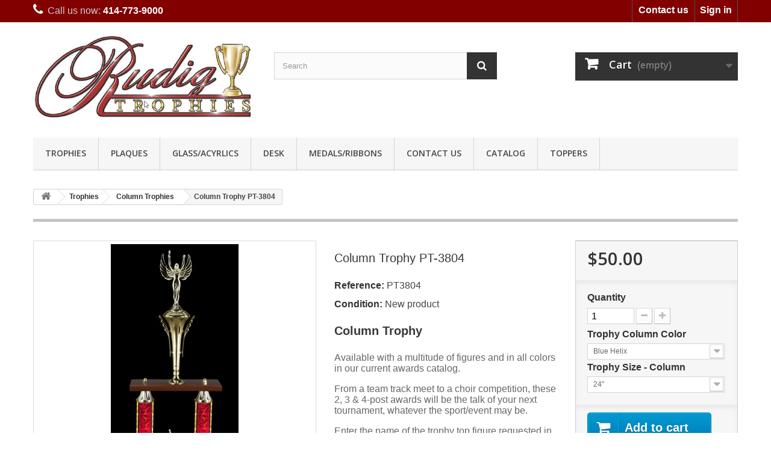

--- FILE ---
content_type: text/html; charset=utf-8
request_url: https://dev.rudigtrophies.com/column-trophies/302-column-trophy-pt-3804.html
body_size: 11579
content:
<!DOCTYPE HTML>
<!--[if lt IE 7]> <html class="no-js lt-ie9 lt-ie8 lt-ie7" lang="en-us"><![endif]-->
<!--[if IE 7]><html class="no-js lt-ie9 lt-ie8 ie7" lang="en-us"><![endif]-->
<!--[if IE 8]><html class="no-js lt-ie9 ie8" lang="en-us"><![endif]-->
<!--[if gt IE 8]> <html class="no-js ie9" lang="en-us"><![endif]-->
<html lang="en-us">
	<head>
		<meta charset="utf-8" />
		<title>Column Trophy PT-3804</title>
					<meta name="description" content="Column Trophy
Available with a multitude of figures and in all colors in our current awards catalog.
From a team track meet to a choir competition, these 2, 3 &amp;amp; 4-post awards will be the talk of your next tournament, whatever the sport/event may be.
Enter the name of the trophy top figure requested in the Trophy Top Figure field.  View figures available." />
							<meta name="keywords" content="trophy prize award" />
				<meta name="generator" content="PrestaShop" />
		<meta name="robots" content="index,follow" />
		<meta name="viewport" content="width=device-width, minimum-scale=0.25, maximum-scale=1.6, initial-scale=1.0" />
		<meta name="apple-mobile-web-app-capable" content="yes" />
		<link rel="icon" type="image/vnd.microsoft.icon" href="/img/favicon.ico?1556648830" />
		<link rel="shortcut icon" type="image/x-icon" href="/img/favicon.ico?1556648830" />
														<link rel="stylesheet" href="/themes/default-bootstrap/css/global.css" type="text/css" media="all" />
																<link rel="stylesheet" href="/themes/default-bootstrap/css/autoload/highdpi.css" type="text/css" media="all" />
																<link rel="stylesheet" href="/themes/default-bootstrap/css/autoload/responsive-tables.css" type="text/css" media="all" />
																<link rel="stylesheet" href="/themes/default-bootstrap/css/autoload/uniform.default.css" type="text/css" media="all" />
																<link rel="stylesheet" href="/js/jquery/plugins/fancybox/jquery.fancybox.css" type="text/css" media="all" />
																<link rel="stylesheet" href="/themes/default-bootstrap/css/product.css" type="text/css" media="all" />
																<link rel="stylesheet" href="/themes/default-bootstrap/css/print.css" type="text/css" media="print" />
																<link rel="stylesheet" href="/js/jquery/plugins/bxslider/jquery.bxslider.css" type="text/css" media="all" />
																<link rel="stylesheet" href="/modules/socialsharing/css/socialsharing.css" type="text/css" media="all" />
																<link rel="stylesheet" href="/themes/default-bootstrap/css/modules/blockbestsellers/blockbestsellers.css" type="text/css" media="all" />
																<link rel="stylesheet" href="/themes/default-bootstrap/css/modules/blockcart/blockcart.css" type="text/css" media="all" />
																<link rel="stylesheet" href="/themes/default-bootstrap/css/modules/blockcategories/blockcategories.css" type="text/css" media="all" />
																<link rel="stylesheet" href="/themes/default-bootstrap/css/modules/blockcurrencies/blockcurrencies.css" type="text/css" media="all" />
																<link rel="stylesheet" href="/themes/default-bootstrap/css/modules/blocklanguages/blocklanguages.css" type="text/css" media="all" />
																<link rel="stylesheet" href="/themes/default-bootstrap/css/modules/blockcontact/blockcontact.css" type="text/css" media="all" />
																<link rel="stylesheet" href="/themes/default-bootstrap/css/modules/blockmyaccountfooter/blockmyaccount.css" type="text/css" media="all" />
																<link rel="stylesheet" href="/themes/default-bootstrap/css/modules/blocknewproducts/blocknewproducts.css" type="text/css" media="all" />
																<link rel="stylesheet" href="/themes/default-bootstrap/css/modules/blocksearch/blocksearch.css" type="text/css" media="all" />
																<link rel="stylesheet" href="/js/jquery/plugins/autocomplete/jquery.autocomplete.css" type="text/css" media="all" />
																<link rel="stylesheet" href="/themes/default-bootstrap/css/modules/blockspecials/blockspecials.css" type="text/css" media="all" />
																<link rel="stylesheet" href="/themes/default-bootstrap/css/modules/blocktags/blocktags.css" type="text/css" media="all" />
																<link rel="stylesheet" href="/themes/default-bootstrap/css/modules/blocktopmenu/css/blocktopmenu.css" type="text/css" media="all" />
																<link rel="stylesheet" href="/themes/default-bootstrap/css/modules/blocktopmenu/css/superfish-modified.css" type="text/css" media="all" />
																<link rel="stylesheet" href="/themes/default-bootstrap/css/modules/blockuserinfo/blockuserinfo.css" type="text/css" media="all" />
																<link rel="stylesheet" href="/themes/default-bootstrap/css/modules/blockviewed/blockviewed.css" type="text/css" media="all" />
																<link rel="stylesheet" href="/themes/default-bootstrap/css/modules/homefeatured/homefeatured.css" type="text/css" media="all" />
																<link rel="stylesheet" href="/modules/themeconfigurator/css/hooks.css" type="text/css" media="all" />
																<link rel="stylesheet" href="/themes/default-bootstrap/css/category.css" type="text/css" media="all" />
																<link rel="stylesheet" href="/themes/default-bootstrap/css/product_list.css" type="text/css" media="all" />
														<script type="text/javascript">
var CUSTOMIZE_TEXTFIELD = 1;
var FancyboxI18nClose = 'Close';
var FancyboxI18nNext = 'Next';
var FancyboxI18nPrev = 'Previous';
var PS_CATALOG_MODE = false;
var ajax_allowed = true;
var ajaxsearch = true;
var allowBuyWhenOutOfStock = false;
var attribute_anchor_separator = '-';
var attributesCombinations = [{"id_attribute":"65","attribute":"24","id_attribute_group":"9","group":"trophy_size_column"},{"id_attribute":"181","attribute":"blue_helix","id_attribute_group":"22","group":"trophy_column_color"},{"id_attribute":"182","attribute":"purple_hyper_star","id_attribute_group":"22","group":"trophy_column_color"},{"id_attribute":"183","attribute":"black_dream_weaver","id_attribute_group":"22","group":"trophy_column_color"},{"id_attribute":"184","attribute":"green_dream_weaver","id_attribute_group":"22","group":"trophy_column_color"},{"id_attribute":"185","attribute":"stars_stripes","id_attribute_group":"22","group":"trophy_column_color"},{"id_attribute":"186","attribute":"silver_hollywood","id_attribute_group":"22","group":"trophy_column_color"},{"id_attribute":"187","attribute":"pink_hollywood","id_attribute_group":"22","group":"trophy_column_color"},{"id_attribute":"188","attribute":"gold_vapor","id_attribute_group":"22","group":"trophy_column_color"},{"id_attribute":"189","attribute":"orange_vapor","id_attribute_group":"22","group":"trophy_column_color"},{"id_attribute":"190","attribute":"red_moonbeam","id_attribute_group":"22","group":"trophy_column_color"},{"id_attribute":"66","attribute":"25","id_attribute_group":"9","group":"trophy_size_column"},{"id_attribute":"67","attribute":"26","id_attribute_group":"9","group":"trophy_size_column"},{"id_attribute":"68","attribute":"27","id_attribute_group":"9","group":"trophy_size_column"},{"id_attribute":"69","attribute":"28","id_attribute_group":"9","group":"trophy_size_column"}];
var availableLaterValue = 'Current supply. Ordering availlable';
var availableNowValue = 'In Stock';
var baseDir = 'https://dev.rudigtrophies.com/';
var baseUri = 'https://dev.rudigtrophies.com/';
var blocksearch_type = 'top';
var combinations = {"2091":{"attributes_values":{"22":"Blue Helix","9":"28\""},"attributes":[181,69],"price":4,"specific_price":false,"ecotax":0,"weight":0,"quantity":1666,"reference":"PT3804","unit_impact":0,"minimal_quantity":"1","date_formatted":"","available_date":"","id_image":-1,"list":"'181','69'"},"2081":{"attributes_values":{"22":"Blue Helix","9":"27\""},"attributes":[181,68],"price":3,"specific_price":false,"ecotax":0,"weight":0,"quantity":1666,"reference":"PT3804","unit_impact":0,"minimal_quantity":"1","date_formatted":"","available_date":"","id_image":-1,"list":"'181','68'"},"2071":{"attributes_values":{"22":"Blue Helix","9":"26\""},"attributes":[181,67],"price":2,"specific_price":false,"ecotax":0,"weight":0,"quantity":1666,"reference":"PT3804","unit_impact":0,"minimal_quantity":"1","date_formatted":"","available_date":"","id_image":-1,"list":"'181','67'"},"2061":{"attributes_values":{"22":"Blue Helix","9":"25\""},"attributes":[181,66],"price":1,"specific_price":false,"ecotax":0,"weight":0,"quantity":1666,"reference":"PT3804","unit_impact":0,"minimal_quantity":"1","date_formatted":"","available_date":"","id_image":-1,"list":"'181','66'"},"2051":{"attributes_values":{"22":"Blue Helix","9":"24\""},"attributes":[181,65],"price":0,"specific_price":false,"ecotax":0,"weight":0,"quantity":1666,"reference":"PT3804","unit_impact":0,"minimal_quantity":"1","date_formatted":"","available_date":"","id_image":-1,"list":"'181','65'"},"2092":{"attributes_values":{"22":"Purple Hyper Star","9":"28\""},"attributes":[182,69],"price":4,"specific_price":false,"ecotax":0,"weight":0,"quantity":1666,"reference":"PT3804","unit_impact":0,"minimal_quantity":"1","date_formatted":"","available_date":"","id_image":-1,"list":"'182','69'"},"2082":{"attributes_values":{"22":"Purple Hyper Star","9":"27\""},"attributes":[182,68],"price":3,"specific_price":false,"ecotax":0,"weight":0,"quantity":1666,"reference":"PT3804","unit_impact":0,"minimal_quantity":"1","date_formatted":"","available_date":"","id_image":-1,"list":"'182','68'"},"2072":{"attributes_values":{"22":"Purple Hyper Star","9":"26\""},"attributes":[182,67],"price":2,"specific_price":false,"ecotax":0,"weight":0,"quantity":1666,"reference":"PT3804","unit_impact":0,"minimal_quantity":"1","date_formatted":"","available_date":"","id_image":-1,"list":"'182','67'"},"2062":{"attributes_values":{"22":"Purple Hyper Star","9":"25\""},"attributes":[182,66],"price":1,"specific_price":false,"ecotax":0,"weight":0,"quantity":1666,"reference":"PT3804","unit_impact":0,"minimal_quantity":"1","date_formatted":"","available_date":"","id_image":-1,"list":"'182','66'"},"2052":{"attributes_values":{"22":"Purple Hyper Star","9":"24\""},"attributes":[182,65],"price":0,"specific_price":false,"ecotax":0,"weight":0,"quantity":1666,"reference":"PT3804","unit_impact":0,"minimal_quantity":"1","date_formatted":"","available_date":"","id_image":-1,"list":"'182','65'"},"2073":{"attributes_values":{"22":"Black Dream Weaver","9":"26\""},"attributes":[183,67],"price":2,"specific_price":false,"ecotax":0,"weight":0,"quantity":1666,"reference":"PT3804","unit_impact":0,"minimal_quantity":"1","date_formatted":"","available_date":"","id_image":-1,"list":"'183','67'"},"2063":{"attributes_values":{"22":"Black Dream Weaver","9":"25\""},"attributes":[183,66],"price":1,"specific_price":false,"ecotax":0,"weight":0,"quantity":1666,"reference":"PT3804","unit_impact":0,"minimal_quantity":"1","date_formatted":"","available_date":"","id_image":-1,"list":"'183','66'"},"2053":{"attributes_values":{"22":"Black Dream Weaver","9":"24\""},"attributes":[183,65],"price":0,"specific_price":false,"ecotax":0,"weight":0,"quantity":1666,"reference":"PT3804","unit_impact":0,"minimal_quantity":"1","date_formatted":"","available_date":"","id_image":-1,"list":"'183','65'"},"2093":{"attributes_values":{"22":"Black Dream Weaver","9":"28\""},"attributes":[183,69],"price":4,"specific_price":false,"ecotax":0,"weight":0,"quantity":1666,"reference":"PT3804","unit_impact":0,"minimal_quantity":"1","date_formatted":"","available_date":"","id_image":-1,"list":"'183','69'"},"2083":{"attributes_values":{"22":"Black Dream Weaver","9":"27\""},"attributes":[183,68],"price":3,"specific_price":false,"ecotax":0,"weight":0,"quantity":1666,"reference":"PT3804","unit_impact":0,"minimal_quantity":"1","date_formatted":"","available_date":"","id_image":-1,"list":"'183','68'"},"2094":{"attributes_values":{"22":"Green Dream Weaver","9":"28\""},"attributes":[184,69],"price":4,"specific_price":false,"ecotax":0,"weight":0,"quantity":1666,"reference":"PT3804","unit_impact":0,"minimal_quantity":"1","date_formatted":"","available_date":"","id_image":-1,"list":"'184','69'"},"2084":{"attributes_values":{"22":"Green Dream Weaver","9":"27\""},"attributes":[184,68],"price":3,"specific_price":false,"ecotax":0,"weight":0,"quantity":1666,"reference":"PT3804","unit_impact":0,"minimal_quantity":"1","date_formatted":"","available_date":"","id_image":-1,"list":"'184','68'"},"2074":{"attributes_values":{"22":"Green Dream Weaver","9":"26\""},"attributes":[184,67],"price":2,"specific_price":false,"ecotax":0,"weight":0,"quantity":1666,"reference":"PT3804","unit_impact":0,"minimal_quantity":"1","date_formatted":"","available_date":"","id_image":-1,"list":"'184','67'"},"2064":{"attributes_values":{"22":"Green Dream Weaver","9":"25\""},"attributes":[184,66],"price":1,"specific_price":false,"ecotax":0,"weight":0,"quantity":1666,"reference":"PT3804","unit_impact":0,"minimal_quantity":"1","date_formatted":"","available_date":"","id_image":-1,"list":"'184','66'"},"2054":{"attributes_values":{"22":"Green Dream Weaver","9":"24\""},"attributes":[184,65],"price":0,"specific_price":false,"ecotax":0,"weight":0,"quantity":1666,"reference":"PT3804","unit_impact":0,"minimal_quantity":"1","date_formatted":"","available_date":"","id_image":-1,"list":"'184','65'"},"2095":{"attributes_values":{"22":"Stars & Stripes","9":"28\""},"attributes":[185,69],"price":4,"specific_price":false,"ecotax":0,"weight":0,"quantity":1666,"reference":"PT3804","unit_impact":0,"minimal_quantity":"1","date_formatted":"","available_date":"","id_image":-1,"list":"'185','69'"},"2085":{"attributes_values":{"22":"Stars & Stripes","9":"27\""},"attributes":[185,68],"price":3,"specific_price":false,"ecotax":0,"weight":0,"quantity":1666,"reference":"PT3804","unit_impact":0,"minimal_quantity":"1","date_formatted":"","available_date":"","id_image":-1,"list":"'185','68'"},"2075":{"attributes_values":{"22":"Stars & Stripes","9":"26\""},"attributes":[185,67],"price":2,"specific_price":false,"ecotax":0,"weight":0,"quantity":1666,"reference":"PT3804","unit_impact":0,"minimal_quantity":"1","date_formatted":"","available_date":"","id_image":-1,"list":"'185','67'"},"2065":{"attributes_values":{"22":"Stars & Stripes","9":"25\""},"attributes":[185,66],"price":1,"specific_price":false,"ecotax":0,"weight":0,"quantity":1666,"reference":"PT3804","unit_impact":0,"minimal_quantity":"1","date_formatted":"","available_date":"","id_image":-1,"list":"'185','66'"},"2055":{"attributes_values":{"22":"Stars & Stripes","9":"24\""},"attributes":[185,65],"price":0,"specific_price":false,"ecotax":0,"weight":0,"quantity":1666,"reference":"PT3804","unit_impact":0,"minimal_quantity":"1","date_formatted":"","available_date":"","id_image":-1,"list":"'185','65'"},"2076":{"attributes_values":{"22":"Silver Hollywood","9":"26\""},"attributes":[186,67],"price":2,"specific_price":false,"ecotax":0,"weight":0,"quantity":1666,"reference":"PT3804","unit_impact":0,"minimal_quantity":"1","date_formatted":"","available_date":"","id_image":-1,"list":"'186','67'"},"2066":{"attributes_values":{"22":"Silver Hollywood","9":"25\""},"attributes":[186,66],"price":1,"specific_price":false,"ecotax":0,"weight":0,"quantity":1666,"reference":"PT3804","unit_impact":0,"minimal_quantity":"1","date_formatted":"","available_date":"","id_image":-1,"list":"'186','66'"},"2056":{"attributes_values":{"22":"Silver Hollywood","9":"24\""},"attributes":[186,65],"price":0,"specific_price":false,"ecotax":0,"weight":0,"quantity":1666,"reference":"PT3804","unit_impact":0,"minimal_quantity":"1","date_formatted":"","available_date":"","id_image":-1,"list":"'186','65'"},"2096":{"attributes_values":{"22":"Silver Hollywood","9":"28\""},"attributes":[186,69],"price":4,"specific_price":false,"ecotax":0,"weight":0,"quantity":1666,"reference":"PT3804","unit_impact":0,"minimal_quantity":"1","date_formatted":"","available_date":"","id_image":-1,"list":"'186','69'"},"2086":{"attributes_values":{"22":"Silver Hollywood","9":"27\""},"attributes":[186,68],"price":3,"specific_price":false,"ecotax":0,"weight":0,"quantity":1666,"reference":"PT3804","unit_impact":0,"minimal_quantity":"1","date_formatted":"","available_date":"","id_image":-1,"list":"'186','68'"},"2057":{"attributes_values":{"22":"Pink Hollywood","9":"24\""},"attributes":[187,65],"price":0,"specific_price":false,"ecotax":0,"weight":0,"quantity":1666,"reference":"PT3804","unit_impact":0,"minimal_quantity":"1","date_formatted":"","available_date":"","id_image":-1,"list":"'187','65'"},"2097":{"attributes_values":{"22":"Pink Hollywood","9":"28\""},"attributes":[187,69],"price":4,"specific_price":false,"ecotax":0,"weight":0,"quantity":1666,"reference":"PT3804","unit_impact":0,"minimal_quantity":"1","date_formatted":"","available_date":"","id_image":-1,"list":"'187','69'"},"2087":{"attributes_values":{"22":"Pink Hollywood","9":"27\""},"attributes":[187,68],"price":3,"specific_price":false,"ecotax":0,"weight":0,"quantity":1666,"reference":"PT3804","unit_impact":0,"minimal_quantity":"1","date_formatted":"","available_date":"","id_image":-1,"list":"'187','68'"},"2077":{"attributes_values":{"22":"Pink Hollywood","9":"26\""},"attributes":[187,67],"price":2,"specific_price":false,"ecotax":0,"weight":0,"quantity":1666,"reference":"PT3804","unit_impact":0,"minimal_quantity":"1","date_formatted":"","available_date":"","id_image":-1,"list":"'187','67'"},"2067":{"attributes_values":{"22":"Pink Hollywood","9":"25\""},"attributes":[187,66],"price":1,"specific_price":false,"ecotax":0,"weight":0,"quantity":1666,"reference":"PT3804","unit_impact":0,"minimal_quantity":"1","date_formatted":"","available_date":"","id_image":-1,"list":"'187','66'"},"2098":{"attributes_values":{"22":"Gold Vapor","9":"28\""},"attributes":[188,69],"price":4,"specific_price":false,"ecotax":0,"weight":0,"quantity":1666,"reference":"PT3804","unit_impact":0,"minimal_quantity":"1","date_formatted":"","available_date":"","id_image":-1,"list":"'188','69'"},"2088":{"attributes_values":{"22":"Gold Vapor","9":"27\""},"attributes":[188,68],"price":3,"specific_price":false,"ecotax":0,"weight":0,"quantity":1666,"reference":"PT3804","unit_impact":0,"minimal_quantity":"1","date_formatted":"","available_date":"","id_image":-1,"list":"'188','68'"},"2078":{"attributes_values":{"22":"Gold Vapor","9":"26\""},"attributes":[188,67],"price":2,"specific_price":false,"ecotax":0,"weight":0,"quantity":1666,"reference":"PT3804","unit_impact":0,"minimal_quantity":"1","date_formatted":"","available_date":"","id_image":-1,"list":"'188','67'"},"2068":{"attributes_values":{"22":"Gold Vapor","9":"25\""},"attributes":[188,66],"price":1,"specific_price":false,"ecotax":0,"weight":0,"quantity":1666,"reference":"PT3804","unit_impact":0,"minimal_quantity":"1","date_formatted":"","available_date":"","id_image":-1,"list":"'188','66'"},"2058":{"attributes_values":{"22":"Gold Vapor","9":"24\""},"attributes":[188,65],"price":0,"specific_price":false,"ecotax":0,"weight":0,"quantity":1666,"reference":"PT3804","unit_impact":0,"minimal_quantity":"1","date_formatted":"","available_date":"","id_image":-1,"list":"'188','65'"},"2089":{"attributes_values":{"22":"Orange Vapor","9":"27\""},"attributes":[189,68],"price":3,"specific_price":false,"ecotax":0,"weight":0,"quantity":1666,"reference":"PT3804","unit_impact":0,"minimal_quantity":"1","date_formatted":"","available_date":"","id_image":-1,"list":"'189','68'"},"2079":{"attributes_values":{"22":"Orange Vapor","9":"26\""},"attributes":[189,67],"price":2,"specific_price":false,"ecotax":0,"weight":0,"quantity":1666,"reference":"PT3804","unit_impact":0,"minimal_quantity":"1","date_formatted":"","available_date":"","id_image":-1,"list":"'189','67'"},"2069":{"attributes_values":{"22":"Orange Vapor","9":"25\""},"attributes":[189,66],"price":1,"specific_price":false,"ecotax":0,"weight":0,"quantity":1666,"reference":"PT3804","unit_impact":0,"minimal_quantity":"1","date_formatted":"","available_date":"","id_image":-1,"list":"'189','66'"},"2059":{"attributes_values":{"22":"Orange Vapor","9":"24\""},"attributes":[189,65],"price":0,"specific_price":false,"ecotax":0,"weight":0,"quantity":1666,"reference":"PT3804","unit_impact":0,"minimal_quantity":"1","date_formatted":"","available_date":"","id_image":-1,"list":"'189','65'"},"2099":{"attributes_values":{"22":"Orange Vapor","9":"28\""},"attributes":[189,69],"price":4,"specific_price":false,"ecotax":0,"weight":0,"quantity":1666,"reference":"PT3804","unit_impact":0,"minimal_quantity":"1","date_formatted":"","available_date":"","id_image":-1,"list":"'189','69'"},"2060":{"attributes_values":{"22":"Red Moonbeam","9":"24\""},"attributes":[190,65],"price":0,"specific_price":false,"ecotax":0,"weight":0,"quantity":1666,"reference":"PT3804","unit_impact":0,"minimal_quantity":"1","date_formatted":"","available_date":"","id_image":-1,"list":"'190','65'"},"2100":{"attributes_values":{"22":"Red Moonbeam","9":"28\""},"attributes":[190,69],"price":4,"specific_price":false,"ecotax":0,"weight":0,"quantity":1666,"reference":"PT3804","unit_impact":0,"minimal_quantity":"1","date_formatted":"","available_date":"","id_image":-1,"list":"'190','69'"},"2090":{"attributes_values":{"22":"Red Moonbeam","9":"27\""},"attributes":[190,68],"price":3,"specific_price":false,"ecotax":0,"weight":0,"quantity":1666,"reference":"PT3804","unit_impact":0,"minimal_quantity":"1","date_formatted":"","available_date":"","id_image":-1,"list":"'190','68'"},"2080":{"attributes_values":{"22":"Red Moonbeam","9":"26\""},"attributes":[190,67],"price":2,"specific_price":false,"ecotax":0,"weight":0,"quantity":1666,"reference":"PT3804","unit_impact":0,"minimal_quantity":"1","date_formatted":"","available_date":"","id_image":-1,"list":"'190','67'"},"2070":{"attributes_values":{"22":"Red Moonbeam","9":"25\""},"attributes":[190,66],"price":1,"specific_price":false,"ecotax":0,"weight":0,"quantity":1666,"reference":"PT3804","unit_impact":0,"minimal_quantity":"1","date_formatted":"","available_date":"","id_image":-1,"list":"'190','66'"}};
var combinationsFromController = {"2091":{"attributes_values":{"22":"Blue Helix","9":"28\""},"attributes":[181,69],"price":4,"specific_price":false,"ecotax":0,"weight":0,"quantity":1666,"reference":"PT3804","unit_impact":0,"minimal_quantity":"1","date_formatted":"","available_date":"","id_image":-1,"list":"'181','69'"},"2081":{"attributes_values":{"22":"Blue Helix","9":"27\""},"attributes":[181,68],"price":3,"specific_price":false,"ecotax":0,"weight":0,"quantity":1666,"reference":"PT3804","unit_impact":0,"minimal_quantity":"1","date_formatted":"","available_date":"","id_image":-1,"list":"'181','68'"},"2071":{"attributes_values":{"22":"Blue Helix","9":"26\""},"attributes":[181,67],"price":2,"specific_price":false,"ecotax":0,"weight":0,"quantity":1666,"reference":"PT3804","unit_impact":0,"minimal_quantity":"1","date_formatted":"","available_date":"","id_image":-1,"list":"'181','67'"},"2061":{"attributes_values":{"22":"Blue Helix","9":"25\""},"attributes":[181,66],"price":1,"specific_price":false,"ecotax":0,"weight":0,"quantity":1666,"reference":"PT3804","unit_impact":0,"minimal_quantity":"1","date_formatted":"","available_date":"","id_image":-1,"list":"'181','66'"},"2051":{"attributes_values":{"22":"Blue Helix","9":"24\""},"attributes":[181,65],"price":0,"specific_price":false,"ecotax":0,"weight":0,"quantity":1666,"reference":"PT3804","unit_impact":0,"minimal_quantity":"1","date_formatted":"","available_date":"","id_image":-1,"list":"'181','65'"},"2092":{"attributes_values":{"22":"Purple Hyper Star","9":"28\""},"attributes":[182,69],"price":4,"specific_price":false,"ecotax":0,"weight":0,"quantity":1666,"reference":"PT3804","unit_impact":0,"minimal_quantity":"1","date_formatted":"","available_date":"","id_image":-1,"list":"'182','69'"},"2082":{"attributes_values":{"22":"Purple Hyper Star","9":"27\""},"attributes":[182,68],"price":3,"specific_price":false,"ecotax":0,"weight":0,"quantity":1666,"reference":"PT3804","unit_impact":0,"minimal_quantity":"1","date_formatted":"","available_date":"","id_image":-1,"list":"'182','68'"},"2072":{"attributes_values":{"22":"Purple Hyper Star","9":"26\""},"attributes":[182,67],"price":2,"specific_price":false,"ecotax":0,"weight":0,"quantity":1666,"reference":"PT3804","unit_impact":0,"minimal_quantity":"1","date_formatted":"","available_date":"","id_image":-1,"list":"'182','67'"},"2062":{"attributes_values":{"22":"Purple Hyper Star","9":"25\""},"attributes":[182,66],"price":1,"specific_price":false,"ecotax":0,"weight":0,"quantity":1666,"reference":"PT3804","unit_impact":0,"minimal_quantity":"1","date_formatted":"","available_date":"","id_image":-1,"list":"'182','66'"},"2052":{"attributes_values":{"22":"Purple Hyper Star","9":"24\""},"attributes":[182,65],"price":0,"specific_price":false,"ecotax":0,"weight":0,"quantity":1666,"reference":"PT3804","unit_impact":0,"minimal_quantity":"1","date_formatted":"","available_date":"","id_image":-1,"list":"'182','65'"},"2073":{"attributes_values":{"22":"Black Dream Weaver","9":"26\""},"attributes":[183,67],"price":2,"specific_price":false,"ecotax":0,"weight":0,"quantity":1666,"reference":"PT3804","unit_impact":0,"minimal_quantity":"1","date_formatted":"","available_date":"","id_image":-1,"list":"'183','67'"},"2063":{"attributes_values":{"22":"Black Dream Weaver","9":"25\""},"attributes":[183,66],"price":1,"specific_price":false,"ecotax":0,"weight":0,"quantity":1666,"reference":"PT3804","unit_impact":0,"minimal_quantity":"1","date_formatted":"","available_date":"","id_image":-1,"list":"'183','66'"},"2053":{"attributes_values":{"22":"Black Dream Weaver","9":"24\""},"attributes":[183,65],"price":0,"specific_price":false,"ecotax":0,"weight":0,"quantity":1666,"reference":"PT3804","unit_impact":0,"minimal_quantity":"1","date_formatted":"","available_date":"","id_image":-1,"list":"'183','65'"},"2093":{"attributes_values":{"22":"Black Dream Weaver","9":"28\""},"attributes":[183,69],"price":4,"specific_price":false,"ecotax":0,"weight":0,"quantity":1666,"reference":"PT3804","unit_impact":0,"minimal_quantity":"1","date_formatted":"","available_date":"","id_image":-1,"list":"'183','69'"},"2083":{"attributes_values":{"22":"Black Dream Weaver","9":"27\""},"attributes":[183,68],"price":3,"specific_price":false,"ecotax":0,"weight":0,"quantity":1666,"reference":"PT3804","unit_impact":0,"minimal_quantity":"1","date_formatted":"","available_date":"","id_image":-1,"list":"'183','68'"},"2094":{"attributes_values":{"22":"Green Dream Weaver","9":"28\""},"attributes":[184,69],"price":4,"specific_price":false,"ecotax":0,"weight":0,"quantity":1666,"reference":"PT3804","unit_impact":0,"minimal_quantity":"1","date_formatted":"","available_date":"","id_image":-1,"list":"'184','69'"},"2084":{"attributes_values":{"22":"Green Dream Weaver","9":"27\""},"attributes":[184,68],"price":3,"specific_price":false,"ecotax":0,"weight":0,"quantity":1666,"reference":"PT3804","unit_impact":0,"minimal_quantity":"1","date_formatted":"","available_date":"","id_image":-1,"list":"'184','68'"},"2074":{"attributes_values":{"22":"Green Dream Weaver","9":"26\""},"attributes":[184,67],"price":2,"specific_price":false,"ecotax":0,"weight":0,"quantity":1666,"reference":"PT3804","unit_impact":0,"minimal_quantity":"1","date_formatted":"","available_date":"","id_image":-1,"list":"'184','67'"},"2064":{"attributes_values":{"22":"Green Dream Weaver","9":"25\""},"attributes":[184,66],"price":1,"specific_price":false,"ecotax":0,"weight":0,"quantity":1666,"reference":"PT3804","unit_impact":0,"minimal_quantity":"1","date_formatted":"","available_date":"","id_image":-1,"list":"'184','66'"},"2054":{"attributes_values":{"22":"Green Dream Weaver","9":"24\""},"attributes":[184,65],"price":0,"specific_price":false,"ecotax":0,"weight":0,"quantity":1666,"reference":"PT3804","unit_impact":0,"minimal_quantity":"1","date_formatted":"","available_date":"","id_image":-1,"list":"'184','65'"},"2095":{"attributes_values":{"22":"Stars & Stripes","9":"28\""},"attributes":[185,69],"price":4,"specific_price":false,"ecotax":0,"weight":0,"quantity":1666,"reference":"PT3804","unit_impact":0,"minimal_quantity":"1","date_formatted":"","available_date":"","id_image":-1,"list":"'185','69'"},"2085":{"attributes_values":{"22":"Stars & Stripes","9":"27\""},"attributes":[185,68],"price":3,"specific_price":false,"ecotax":0,"weight":0,"quantity":1666,"reference":"PT3804","unit_impact":0,"minimal_quantity":"1","date_formatted":"","available_date":"","id_image":-1,"list":"'185','68'"},"2075":{"attributes_values":{"22":"Stars & Stripes","9":"26\""},"attributes":[185,67],"price":2,"specific_price":false,"ecotax":0,"weight":0,"quantity":1666,"reference":"PT3804","unit_impact":0,"minimal_quantity":"1","date_formatted":"","available_date":"","id_image":-1,"list":"'185','67'"},"2065":{"attributes_values":{"22":"Stars & Stripes","9":"25\""},"attributes":[185,66],"price":1,"specific_price":false,"ecotax":0,"weight":0,"quantity":1666,"reference":"PT3804","unit_impact":0,"minimal_quantity":"1","date_formatted":"","available_date":"","id_image":-1,"list":"'185','66'"},"2055":{"attributes_values":{"22":"Stars & Stripes","9":"24\""},"attributes":[185,65],"price":0,"specific_price":false,"ecotax":0,"weight":0,"quantity":1666,"reference":"PT3804","unit_impact":0,"minimal_quantity":"1","date_formatted":"","available_date":"","id_image":-1,"list":"'185','65'"},"2076":{"attributes_values":{"22":"Silver Hollywood","9":"26\""},"attributes":[186,67],"price":2,"specific_price":false,"ecotax":0,"weight":0,"quantity":1666,"reference":"PT3804","unit_impact":0,"minimal_quantity":"1","date_formatted":"","available_date":"","id_image":-1,"list":"'186','67'"},"2066":{"attributes_values":{"22":"Silver Hollywood","9":"25\""},"attributes":[186,66],"price":1,"specific_price":false,"ecotax":0,"weight":0,"quantity":1666,"reference":"PT3804","unit_impact":0,"minimal_quantity":"1","date_formatted":"","available_date":"","id_image":-1,"list":"'186','66'"},"2056":{"attributes_values":{"22":"Silver Hollywood","9":"24\""},"attributes":[186,65],"price":0,"specific_price":false,"ecotax":0,"weight":0,"quantity":1666,"reference":"PT3804","unit_impact":0,"minimal_quantity":"1","date_formatted":"","available_date":"","id_image":-1,"list":"'186','65'"},"2096":{"attributes_values":{"22":"Silver Hollywood","9":"28\""},"attributes":[186,69],"price":4,"specific_price":false,"ecotax":0,"weight":0,"quantity":1666,"reference":"PT3804","unit_impact":0,"minimal_quantity":"1","date_formatted":"","available_date":"","id_image":-1,"list":"'186','69'"},"2086":{"attributes_values":{"22":"Silver Hollywood","9":"27\""},"attributes":[186,68],"price":3,"specific_price":false,"ecotax":0,"weight":0,"quantity":1666,"reference":"PT3804","unit_impact":0,"minimal_quantity":"1","date_formatted":"","available_date":"","id_image":-1,"list":"'186','68'"},"2057":{"attributes_values":{"22":"Pink Hollywood","9":"24\""},"attributes":[187,65],"price":0,"specific_price":false,"ecotax":0,"weight":0,"quantity":1666,"reference":"PT3804","unit_impact":0,"minimal_quantity":"1","date_formatted":"","available_date":"","id_image":-1,"list":"'187','65'"},"2097":{"attributes_values":{"22":"Pink Hollywood","9":"28\""},"attributes":[187,69],"price":4,"specific_price":false,"ecotax":0,"weight":0,"quantity":1666,"reference":"PT3804","unit_impact":0,"minimal_quantity":"1","date_formatted":"","available_date":"","id_image":-1,"list":"'187','69'"},"2087":{"attributes_values":{"22":"Pink Hollywood","9":"27\""},"attributes":[187,68],"price":3,"specific_price":false,"ecotax":0,"weight":0,"quantity":1666,"reference":"PT3804","unit_impact":0,"minimal_quantity":"1","date_formatted":"","available_date":"","id_image":-1,"list":"'187','68'"},"2077":{"attributes_values":{"22":"Pink Hollywood","9":"26\""},"attributes":[187,67],"price":2,"specific_price":false,"ecotax":0,"weight":0,"quantity":1666,"reference":"PT3804","unit_impact":0,"minimal_quantity":"1","date_formatted":"","available_date":"","id_image":-1,"list":"'187','67'"},"2067":{"attributes_values":{"22":"Pink Hollywood","9":"25\""},"attributes":[187,66],"price":1,"specific_price":false,"ecotax":0,"weight":0,"quantity":1666,"reference":"PT3804","unit_impact":0,"minimal_quantity":"1","date_formatted":"","available_date":"","id_image":-1,"list":"'187','66'"},"2098":{"attributes_values":{"22":"Gold Vapor","9":"28\""},"attributes":[188,69],"price":4,"specific_price":false,"ecotax":0,"weight":0,"quantity":1666,"reference":"PT3804","unit_impact":0,"minimal_quantity":"1","date_formatted":"","available_date":"","id_image":-1,"list":"'188','69'"},"2088":{"attributes_values":{"22":"Gold Vapor","9":"27\""},"attributes":[188,68],"price":3,"specific_price":false,"ecotax":0,"weight":0,"quantity":1666,"reference":"PT3804","unit_impact":0,"minimal_quantity":"1","date_formatted":"","available_date":"","id_image":-1,"list":"'188','68'"},"2078":{"attributes_values":{"22":"Gold Vapor","9":"26\""},"attributes":[188,67],"price":2,"specific_price":false,"ecotax":0,"weight":0,"quantity":1666,"reference":"PT3804","unit_impact":0,"minimal_quantity":"1","date_formatted":"","available_date":"","id_image":-1,"list":"'188','67'"},"2068":{"attributes_values":{"22":"Gold Vapor","9":"25\""},"attributes":[188,66],"price":1,"specific_price":false,"ecotax":0,"weight":0,"quantity":1666,"reference":"PT3804","unit_impact":0,"minimal_quantity":"1","date_formatted":"","available_date":"","id_image":-1,"list":"'188','66'"},"2058":{"attributes_values":{"22":"Gold Vapor","9":"24\""},"attributes":[188,65],"price":0,"specific_price":false,"ecotax":0,"weight":0,"quantity":1666,"reference":"PT3804","unit_impact":0,"minimal_quantity":"1","date_formatted":"","available_date":"","id_image":-1,"list":"'188','65'"},"2089":{"attributes_values":{"22":"Orange Vapor","9":"27\""},"attributes":[189,68],"price":3,"specific_price":false,"ecotax":0,"weight":0,"quantity":1666,"reference":"PT3804","unit_impact":0,"minimal_quantity":"1","date_formatted":"","available_date":"","id_image":-1,"list":"'189','68'"},"2079":{"attributes_values":{"22":"Orange Vapor","9":"26\""},"attributes":[189,67],"price":2,"specific_price":false,"ecotax":0,"weight":0,"quantity":1666,"reference":"PT3804","unit_impact":0,"minimal_quantity":"1","date_formatted":"","available_date":"","id_image":-1,"list":"'189','67'"},"2069":{"attributes_values":{"22":"Orange Vapor","9":"25\""},"attributes":[189,66],"price":1,"specific_price":false,"ecotax":0,"weight":0,"quantity":1666,"reference":"PT3804","unit_impact":0,"minimal_quantity":"1","date_formatted":"","available_date":"","id_image":-1,"list":"'189','66'"},"2059":{"attributes_values":{"22":"Orange Vapor","9":"24\""},"attributes":[189,65],"price":0,"specific_price":false,"ecotax":0,"weight":0,"quantity":1666,"reference":"PT3804","unit_impact":0,"minimal_quantity":"1","date_formatted":"","available_date":"","id_image":-1,"list":"'189','65'"},"2099":{"attributes_values":{"22":"Orange Vapor","9":"28\""},"attributes":[189,69],"price":4,"specific_price":false,"ecotax":0,"weight":0,"quantity":1666,"reference":"PT3804","unit_impact":0,"minimal_quantity":"1","date_formatted":"","available_date":"","id_image":-1,"list":"'189','69'"},"2060":{"attributes_values":{"22":"Red Moonbeam","9":"24\""},"attributes":[190,65],"price":0,"specific_price":false,"ecotax":0,"weight":0,"quantity":1666,"reference":"PT3804","unit_impact":0,"minimal_quantity":"1","date_formatted":"","available_date":"","id_image":-1,"list":"'190','65'"},"2100":{"attributes_values":{"22":"Red Moonbeam","9":"28\""},"attributes":[190,69],"price":4,"specific_price":false,"ecotax":0,"weight":0,"quantity":1666,"reference":"PT3804","unit_impact":0,"minimal_quantity":"1","date_formatted":"","available_date":"","id_image":-1,"list":"'190','69'"},"2090":{"attributes_values":{"22":"Red Moonbeam","9":"27\""},"attributes":[190,68],"price":3,"specific_price":false,"ecotax":0,"weight":0,"quantity":1666,"reference":"PT3804","unit_impact":0,"minimal_quantity":"1","date_formatted":"","available_date":"","id_image":-1,"list":"'190','68'"},"2080":{"attributes_values":{"22":"Red Moonbeam","9":"26\""},"attributes":[190,67],"price":2,"specific_price":false,"ecotax":0,"weight":0,"quantity":1666,"reference":"PT3804","unit_impact":0,"minimal_quantity":"1","date_formatted":"","available_date":"","id_image":-1,"list":"'190','67'"},"2070":{"attributes_values":{"22":"Red Moonbeam","9":"25\""},"attributes":[190,66],"price":1,"specific_price":false,"ecotax":0,"weight":0,"quantity":1666,"reference":"PT3804","unit_impact":0,"minimal_quantity":"1","date_formatted":"","available_date":"","id_image":-1,"list":"'190','66'"}};
var contentOnly = false;
var currency = {"id":1,"name":"Dollar","iso_code":"USD","iso_code_num":"840","sign":"$","blank":"0","conversion_rate":"1.000000","deleted":"0","format":"1","decimals":"1","active":"1","prefix":"$ ","suffix":"","id_shop_list":null,"force_id":false};
var currencyBlank = 0;
var currencyFormat = 1;
var currencyRate = 1;
var currencySign = '$';
var currentDate = '2026-01-03 09:39:37';
var customerGroupWithoutTax = true;
var customizationFields = [{"id_customization_field":"414","type":"1","required":"0","name":"Personalization 1 (26 characters max)","id_lang":"1"},{"id_customization_field":"415","type":"1","required":"0","name":"Personalization  2 (26 characters max)","id_lang":"1"},{"id_customization_field":"416","type":"1","required":"0","name":"Personalization  3 (26 characters max)","id_lang":"1"},{"id_customization_field":"417","type":"1","required":"1","name":"Name of trophy top figure","id_lang":"1"}];
var customizationId = null;
var customizationIdMessage = 'Customization #';
var default_eco_tax = 0;
var delete_txt = 'Delete';
var displayDiscountPrice = '0';
var displayList = false;
var displayPrice = 1;
var doesntExist = 'This combination does not exist for this product. Please select another combination.';
var doesntExistNoMore = 'This product is no longer in stock';
var doesntExistNoMoreBut = 'with those attributes but is available with others.';
var ecotaxTax_rate = 0;
var fieldRequired = 'Please fill in all the required fields before saving your customization.';
var freeProductTranslation = 'Free!';
var freeShippingTranslation = 'Free shipping!';
var generated_date = 1767454777;
var groupReduction = 0;
var hasDeliveryAddress = false;
var highDPI = false;
var idDefaultImage = 224;
var id_lang = 1;
var id_product = 302;
var img_dir = 'https://dev.rudigtrophies.com/themes/default-bootstrap/img/';
var img_prod_dir = 'https://dev.rudigtrophies.com/img/p/';
var img_ps_dir = 'https://dev.rudigtrophies.com/img/';
var instantsearch = false;
var isGuest = 0;
var isLogged = 0;
var isMobile = false;
var jqZoomEnabled = false;
var maxQuantityToAllowDisplayOfLastQuantityMessage = 3;
var minimalQuantity = 1;
var noTaxForThisProduct = true;
var oosHookJsCodeFunctions = [];
var page_name = 'product';
var priceDisplayMethod = 1;
var priceDisplayPrecision = 2;
var productAvailableForOrder = true;
var productBasePriceTaxExcl = 50;
var productBasePriceTaxExcluded = 50;
var productBasePriceTaxIncl = 50;
var productHasAttributes = true;
var productPrice = 50;
var productPriceTaxExcluded = 50;
var productPriceTaxIncluded = 50;
var productPriceWithoutReduction = 50;
var productReference = 'PT3804';
var productShowPrice = true;
var productUnitPriceRatio = 0;
var product_fileButtonHtml = 'Choose File';
var product_fileDefaultHtml = 'No file selected';
var product_specific_price = [];
var quantitiesDisplayAllowed = true;
var quantityAvailable = 83300;
var quickView = true;
var reduction_percent = 0;
var reduction_price = 0;
var removingLinkText = 'remove this product from my cart';
var roundMode = 2;
var search_url = 'https://dev.rudigtrophies.com/search';
var sharing_img = 'https://dev.rudigtrophies.com/224/column-trophy-pt-3804.jpg';
var sharing_name = 'Column Trophy PT-3804';
var sharing_url = 'https://dev.rudigtrophies.com/column-trophies/302-column-trophy-pt-3804.html';
var specific_currency = false;
var specific_price = 0;
var static_token = '1cd44af59617663768e81ff3917d4891';
var stock_management = 1;
var taxRate = 0;
var toBeDetermined = 'To be determined';
var token = '1cd44af59617663768e81ff3917d4891';
var upToTxt = 'Up to';
var uploading_in_progress = 'Uploading in progress, please be patient.';
var usingSecureMode = true;
</script>

						<script type="text/javascript" src="/js/jquery/jquery-1.11.0.min.js"></script>
						<script type="text/javascript" src="/js/jquery/jquery-migrate-1.2.1.min.js"></script>
						<script type="text/javascript" src="/js/jquery/plugins/jquery.easing.js"></script>
						<script type="text/javascript" src="/js/tools.js"></script>
						<script type="text/javascript" src="/themes/default-bootstrap/js/global.js"></script>
						<script type="text/javascript" src="/themes/default-bootstrap/js/autoload/10-bootstrap.min.js"></script>
						<script type="text/javascript" src="/themes/default-bootstrap/js/autoload/15-jquery.total-storage.min.js"></script>
						<script type="text/javascript" src="/themes/default-bootstrap/js/autoload/15-jquery.uniform-modified.js"></script>
						<script type="text/javascript" src="/js/jquery/plugins/fancybox/jquery.fancybox.js"></script>
						<script type="text/javascript" src="/themes/default-bootstrap/js/products-comparison.js"></script>
						<script type="text/javascript" src="/js/jquery/plugins/jquery.idTabs.js"></script>
						<script type="text/javascript" src="/js/jquery/plugins/jquery.scrollTo.js"></script>
						<script type="text/javascript" src="/js/jquery/plugins/jquery.serialScroll.js"></script>
						<script type="text/javascript" src="/js/jquery/plugins/bxslider/jquery.bxslider.js"></script>
						<script type="text/javascript" src="/themes/default-bootstrap/js/product.js"></script>
						<script type="text/javascript" src="/modules/socialsharing/js/socialsharing.js"></script>
						<script type="text/javascript" src="/themes/default-bootstrap/js/modules/blockcart/ajax-cart.js"></script>
						<script type="text/javascript" src="/themes/default-bootstrap/js/tools/treeManagement.js"></script>
						<script type="text/javascript" src="/js/jquery/plugins/autocomplete/jquery.autocomplete.js"></script>
						<script type="text/javascript" src="/themes/default-bootstrap/js/modules/blocksearch/blocksearch.js"></script>
						<script type="text/javascript" src="/themes/default-bootstrap/js/modules/blocktopmenu/js/hoverIntent.js"></script>
						<script type="text/javascript" src="/themes/default-bootstrap/js/modules/blocktopmenu/js/superfish-modified.js"></script>
						<script type="text/javascript" src="/themes/default-bootstrap/js/modules/blocktopmenu/js/blocktopmenu.js"></script>
							<meta property="og:type" content="product" />
<meta property="og:url" content="https://dev.rudigtrophies.com/column-trophies/302-column-trophy-pt-3804.html" />
<meta property="og:title" content="Column Trophy PT-3804" />
<meta property="og:site_name" content="Rudig Trophies" />
<meta property="og:description" content="Column Trophy
Available with a multitude of figures and in all colors in our current awards catalog.
From a team track meet to a choir competition, these 2, 3 &amp;amp; 4-post awards will be the talk of your next tournament, whatever the sport/event may be.
Enter the name of the trophy top figure requested in the Trophy Top Figure field.  View figures available." />
<meta property="og:image" content="https://dev.rudigtrophies.com/224-large_default/column-trophy-pt-3804.jpg" />
<meta property="product:pretax_price:amount" content="50" />
<meta property="product:pretax_price:currency" content="USD" />
<meta property="product:price:amount" content="50" />
<meta property="product:price:currency" content="USD" />
<script type="text/javascript">
						var checkCaptchaUrl ="/modules/eicaptcha/eicaptcha-ajax.php";
						var RecaptachKey = "6LcwRUcUAAAAANLpsUEfmxEEmGkBL-JYMp_NcbzN";
						var RecaptchaTheme = "light";
					</script>
					<script src="https://www.google.com/recaptcha/api.js?onload=onloadCallback&render=explicit&hl=en" async defer></script>
					<script type="text/javascript" src="/modules/eicaptcha//views/js/eicaptcha-modules.js"></script>
		<link rel="stylesheet" href="//fonts.googleapis.com/css?family=Open+Sans:300,600&amp;subset=latin,latin-ext" type="text/css" media="all" />
		<!--[if IE 8]>
		<script src="https://oss.maxcdn.com/libs/html5shiv/3.7.0/html5shiv.js"></script>
		<script src="https://oss.maxcdn.com/libs/respond.js/1.3.0/respond.min.js"></script>
		<![endif]-->
	</head>
	<body id="product" class="product product-302 product-column-trophy-pt-3804 category-37 category-column-trophies hide-left-column hide-right-column lang_en">
					<div id="page">
			<div class="header-container">
				<header id="header">
																										<div class="nav">
							<div class="container">
								<div class="row">
									<nav><!-- Block user information module NAV  -->
<div class="header_user_info">
			<a class="login" href="https://dev.rudigtrophies.com/my-account" rel="nofollow" title="Log in to your customer account">
			Sign in
		</a>
	</div>
<!-- /Block usmodule NAV -->
<!-- Block languages module -->
<!-- /Block languages module -->
<div id="contact-link" >
	<a href="https://dev.rudigtrophies.com/contact-us" title="Contact us">Contact us</a>
</div>
	<span class="shop-phone">
		<i class="icon-phone"></i>Call us now: <strong>414-773-9000</strong>
	</span>
</nav>
								</div>
							</div>
						</div>
										<div>
						<div class="container">
							<div class="row">
								<div id="header_logo">
									<a href="https://dev.rudigtrophies.com/" title="Rudig Trophies">
										<img class="logo img-responsive" src="https://dev.rudigtrophies.com/img/rudig-trophies-logo-1495139065.jpg" alt="Rudig Trophies" width="590" height="243"/>
									</a>
								</div>
								<!-- Block search module TOP -->
<div id="search_block_top" class="col-sm-4 clearfix">
	<form id="searchbox" method="get" action="//dev.rudigtrophies.com/search" >
		<input type="hidden" name="controller" value="search" />
		<input type="hidden" name="orderby" value="position" />
		<input type="hidden" name="orderway" value="desc" />
		<input class="search_query form-control" type="text" id="search_query_top" name="search_query" placeholder="Search" value="" />
		<button type="submit" name="submit_search" class="btn btn-default button-search">
			<span>Search</span>
		</button>
	</form>
</div>
<!-- /Block search module TOP --><!-- MODULE Block cart -->
<div class="col-sm-4 clearfix">
	<div class="shopping_cart">
		<a href="https://dev.rudigtrophies.com/order" title="View my shopping cart" rel="nofollow">
			<b>Cart</b>
			<span class="ajax_cart_quantity unvisible">0</span>
			<span class="ajax_cart_product_txt unvisible">Product</span>
			<span class="ajax_cart_product_txt_s unvisible">Products</span>
			<span class="ajax_cart_total unvisible">
							</span>
			<span class="ajax_cart_no_product">(empty)</span>
					</a>
					<div class="cart_block block exclusive">
				<div class="block_content">
					<!-- block list of products -->
					<div class="cart_block_list">
												<p class="cart_block_no_products">
							No products
						</p>
																		<div class="cart-prices">
							<div class="cart-prices-line first-line">
								<span class="price cart_block_shipping_cost ajax_cart_shipping_cost unvisible">
																			 To be determined																	</span>
								<span class="unvisible">
									Shipping
								</span>
							</div>
																					<div class="cart-prices-line last-line">
								<span class="price cart_block_total ajax_block_cart_total">$0.00</span>
								<span>Total</span>
							</div>
													</div>
						<p class="cart-buttons">
							<a id="button_order_cart" class="btn btn-default button button-small" href="https://dev.rudigtrophies.com/order" title="Check out" rel="nofollow">
								<span>
									Check out<i class="icon-chevron-right right"></i>
								</span>
							</a>
						</p>
					</div>
				</div>
			</div><!-- .cart_block -->
			</div>
</div>

	<div id="layer_cart">
		<div class="clearfix">
			<div class="layer_cart_product col-xs-12 col-md-6">
				<span class="cross" title="Close window"></span>
				<span class="title">
					<i class="icon-check"></i>Product successfully added to your shopping cart
				</span>
				<div class="product-image-container layer_cart_img">
				</div>
				<div class="layer_cart_product_info">
					<span id="layer_cart_product_title" class="product-name"></span>
					<span id="layer_cart_product_attributes"></span>
					<div>
						<strong class="dark">Quantity</strong>
						<span id="layer_cart_product_quantity"></span>
					</div>
					<div>
						<strong class="dark">Total</strong>
						<span id="layer_cart_product_price"></span>
					</div>
				</div>
			</div>
			<div class="layer_cart_cart col-xs-12 col-md-6">
				<span class="title">
					<!-- Plural Case [both cases are needed because page may be updated in Javascript] -->
					<span class="ajax_cart_product_txt_s  unvisible">
						There are <span class="ajax_cart_quantity">0</span> items in your cart.
					</span>
					<!-- Singular Case [both cases are needed because page may be updated in Javascript] -->
					<span class="ajax_cart_product_txt ">
						There is 1 item in your cart.
					</span>
				</span>
				<div class="layer_cart_row">
					<strong class="dark">
						Total products
											</strong>
					<span class="ajax_block_products_total">
											</span>
				</div>

								<div class="layer_cart_row">
					<strong class="dark unvisible">
						Total shipping&nbsp;					</strong>
					<span class="ajax_cart_shipping_cost unvisible">
													 To be determined											</span>
				</div>
								<div class="layer_cart_row">
					<strong class="dark">
						Total
											</strong>
					<span class="ajax_block_cart_total">
											</span>
				</div>
				<div class="button-container">
					<span class="continue btn btn-default button exclusive-medium" title="Continue shopping">
						<span>
							<i class="icon-chevron-left left"></i>Continue shopping
						</span>
					</span>
					<a class="btn btn-default button button-medium"	href="https://dev.rudigtrophies.com/order" title="Proceed to checkout" rel="nofollow">
						<span>
							Proceed to checkout<i class="icon-chevron-right right"></i>
						</span>
					</a>
				</div>
			</div>
		</div>
		<div class="crossseling"></div>
	</div> <!-- #layer_cart -->
	<div class="layer_cart_overlay"></div>

<!-- /MODULE Block cart -->
	<!-- Menu -->
	<div id="block_top_menu" class="sf-contener clearfix col-lg-12">
		<div class="cat-title">Menu</div>
		<ul class="sf-menu clearfix menu-content">
			<li><a href="/12-trophies" title="Trophies">Trophies</a></li>
<li><a href="/17-plaques" title="Plaques">Plaques</a></li>
<li><a href="/13-glass-acrylic" title="Glass/Acyrlics">Glass/Acyrlics</a></li>
<li><a href="/18-desk-items" title="Desk">Desk</a></li>
<li><a href="/23-medals-ribbons" title="Medals/Ribbons">Medals/Ribbons</a></li>
<li><a href="/contact-us" title="Contact Us">Contact Us</a></li>
<li><a href="/RudigCatalog/2017/" onclick="return !window.open(this.href);" title="Catalog">Catalog</a></li>
<li><a href="https://dev.rudigtrophies.com/content/category/2-toppers" title="Toppers">Toppers</a><ul><li ><a href="https://dev.rudigtrophies.com/content/8-trophy-toppers">Trophy Toppers</a></li><li ><a href="https://dev.rudigtrophies.com/content/10-plaque-castings">Plaque Castings</a></li></ul></li>

					</ul>
	</div>
	<!--/ Menu -->
							</div>
						</div>
					</div>
				</header>
			</div>
			<div class="columns-container">
				<div id="columns" class="container">
											
<!-- Breadcrumb -->
<div class="breadcrumb clearfix">
	<a class="home" href="https://dev.rudigtrophies.com/" title="Return to Home"><i class="icon-home"></i></a>
			<span class="navigation-pipe">&gt;</span>
					<span class="navigation_page"><span itemscope itemtype="http://data-vocabulary.org/Breadcrumb"><a itemprop="url" href="https://dev.rudigtrophies.com/12-trophies" title="Trophies" ><span itemprop="title">Trophies</span></a></span><span class="navigation-pipe">></span><span itemscope itemtype="http://data-vocabulary.org/Breadcrumb"><a itemprop="url" href="https://dev.rudigtrophies.com/37-column-trophies" title="Column Trophies" ><span itemprop="title">Column Trophies</span></a></span><span class="navigation-pipe">></span>Column Trophy PT-3804</span>
			</div>
<!-- /Breadcrumb -->

										<div id="slider_row" class="row">
																	</div>
					<div class="row">
																		<div id="center_column" class="center_column col-xs-12 col-sm-12">
	

							<div itemscope itemtype="https://schema.org/Product">
	<meta itemprop="url" content="https://dev.rudigtrophies.com/column-trophies/302-column-trophy-pt-3804.html">
	<div class="primary_block row">
					<div class="container">
				<div class="top-hr"></div>
			</div>
								<!-- left infos-->
		<div class="pb-left-column col-xs-12 col-sm-4 col-md-5">
			<!-- product img-->
			<div id="image-block" class="clearfix">
																	<span id="view_full_size">
													<img id="bigpic" itemprop="image" src="https://dev.rudigtrophies.com/224-large_default/column-trophy-pt-3804.jpg" title="Column Trophy PT-3804" alt="Column Trophy PT-3804" width="458" height="458"/>
															<span class="span_link no-print">View larger</span>
																		</span>
							</div> <!-- end image-block -->
							<!-- thumbnails -->
				<div id="views_block" class="clearfix hidden">
										<div id="thumbs_list">
						<ul id="thumbs_list_frame">
																																																						<li id="thumbnail_224" class="last">
									<a href="https://dev.rudigtrophies.com/224-thickbox_default/column-trophy-pt-3804.jpg"	data-fancybox-group="other-views" class="fancybox shown" title="Column Trophy PT-3804">
										<img class="img-responsive" id="thumb_224" src="https://dev.rudigtrophies.com/224-cart_default/column-trophy-pt-3804.jpg" alt="Column Trophy PT-3804" title="Column Trophy PT-3804" height="80" width="80" itemprop="image" />
									</a>
								</li>
																			</ul>
					</div> <!-- end thumbs_list -->
									</div> <!-- end views-block -->
				<!-- end thumbnails -->
								</div> <!-- end pb-left-column -->
		<!-- end left infos-->
		<!-- center infos -->
		<div class="pb-center-column col-xs-12 col-sm-4">
						<h1 itemprop="name">Column Trophy PT-3804</h1>
			<p id="product_reference">
				<label>Reference: </label>
				<span class="editable" itemprop="sku" content="PT3804"></span>
			</p>
						<p id="product_condition">
				<label>Condition: </label>
									<link itemprop="itemCondition" href="https://schema.org/NewCondition"/>
					<span class="editable">New product</span>
							</p>
										<div id="short_description_block">
											<div id="short_description_content" class="rte align_justify" itemprop="description"><h1><strong>Column Trophy<br /></strong></h1>
<p>Available with a multitude of figures and in all colors in our current awards catalog.</p>
<p>From a team track meet to a choir competition, these 2, 3 &amp; 4-post awards will be the talk of your next tournament, whatever the sport/event may be.</p>
<p>Enter the name of the trophy top figure requested in the Trophy Top Figure field.  <a href="https://dev.rudigtrophies.com/img/cms/Trophy-Top-Figures-2016-2017.pdf" target="_blank">View figures available.</a></p></div>
					
											<p class="buttons_bottom_block">
							<a href="javascript:{}" class="button">
								More details
							</a>
						</p>
										<!---->
				</div> <!-- end short_description_block -->
										<!-- number of item in stock -->
				<p id="pQuantityAvailable">
					<span id="quantityAvailable">83300</span>
					<span  style="display: none;" id="quantityAvailableTxt">Item</span>
					<span  id="quantityAvailableTxtMultiple">Items</span>
				</p>
						<!-- availability or doesntExist -->
			<p id="availability_statut">
				
				<span id="availability_value" class="label label-success">In Stock</span>
			</p>
											<p class="warning_inline" id="last_quantities" style="display: none" >Warning: Last items in stock!</p>
						<p id="availability_date" style="display: none;">
				<span id="availability_date_label">Availability date:</span>
				<span id="availability_date_value"></span>
			</p>
			<!-- Out of stock hook -->
			<div id="oosHook" style="display: none;">
				
			</div>
				<p class="socialsharing_product list-inline no-print">
					<button data-type="twitter" type="button" class="btn btn-default btn-twitter social-sharing">
				<i class="icon-twitter"></i> Tweet
				<!-- <img src="https://dev.rudigtrophies.com/modules/socialsharing/img/twitter.gif" alt="Tweet" /> -->
			</button>
							<button data-type="facebook" type="button" class="btn btn-default btn-facebook social-sharing">
				<i class="icon-facebook"></i> Share
				<!-- <img src="https://dev.rudigtrophies.com/modules/socialsharing/img/facebook.gif" alt="Facebook Like" /> -->
			</button>
							<button data-type="google-plus" type="button" class="btn btn-default btn-google-plus social-sharing">
				<i class="icon-google-plus"></i> Google+
				<!-- <img src="https://dev.rudigtrophies.com/modules/socialsharing/img/google.gif" alt="Google Plus" /> -->
			</button>
							<button data-type="pinterest" type="button" class="btn btn-default btn-pinterest social-sharing">
				<i class="icon-pinterest"></i> Pinterest
				<!-- <img src="https://dev.rudigtrophies.com/modules/socialsharing/img/pinterest.gif" alt="Pinterest" /> -->
			</button>
			</p>
							<!-- usefull links-->
				<ul id="usefull_link_block" class="clearfix no-print">
										<li class="print">
						<a href="javascript:print();">
							Print
						</a>
					</li>
				</ul>
					</div>
		<!-- end center infos-->
		<!-- pb-right-column-->
		<div class="pb-right-column col-xs-12 col-sm-4 col-md-3">
						<!-- add to cart form-->
			
			<form id="buy_block" action="https://dev.rudigtrophies.com/cart" method="post">
				<!-- hidden datas -->
				<p class="hidden">
					<input type="hidden" name="token" value="1cd44af59617663768e81ff3917d4891" />
					<input type="hidden" name="id_product" value="302" id="product_page_product_id" />
					<input type="hidden" name="add" value="1" />
					<input type="hidden" name="id_product_attribute" id="idCombination" value="" />
				</p>
				<div class="box-info-product">
					<div class="content_prices clearfix">
						
													<!-- prices -->
							<div>
								<p class="our_price_display" itemprop="offers" itemscope itemtype="https://schema.org/Offer"><link itemprop="availability" href="https://schema.org/InStock"/><span id="our_price_display" class="price" itemprop="price" content="50">$50.00</span><meta itemprop="priceCurrency" content="USD" /></p>
								<p id="reduction_percent"  style="display:none;"><span id="reduction_percent_display"></span></p>
								<p id="reduction_amount"  style="display:none"><span id="reduction_amount_display"></span></p>
								<p id="old_price" class="hidden"><span id="old_price_display"><span class="price"></span></span></p>
															</div> <!-- end prices -->
																											 
						
                        
						<div class="clear"></div>
					</div> <!-- end content_prices -->
					<div class="product_attributes clearfix">
						<!-- quantity wanted -->
												<p id="quantity_wanted_p">
							<label for="quantity_wanted">Quantity</label>
							<input type="number" min="1" name="qty" id="quantity_wanted" class="text" value="1" />
							<a href="#" data-field-qty="qty" class="btn btn-default button-minus product_quantity_down">
								<span><i class="icon-minus"></i></span>
							</a>
							<a href="#" data-field-qty="qty" class="btn btn-default button-plus product_quantity_up">
								<span><i class="icon-plus"></i></span>
							</a>
							<span class="clearfix"></span>
						</p>
												<!-- minimal quantity wanted -->
						<p id="minimal_quantity_wanted_p" style="display: none;">
							The minimum purchase order quantity for the product is <b id="minimal_quantity_label">1</b>
						</p>
													<!-- attributes -->
							<div id="attributes">
								<div class="clearfix"></div>
																											<fieldset class="attribute_fieldset">
											<label class="attribute_label" for="group_22">Trophy Column Color&nbsp;</label>
																						<div class="attribute_list">
																									<select name="group_22" id="group_22" class="form-control attribute_select no-print">
																													<option value="181" selected="selected" title="Blue Helix">Blue Helix</option>
																													<option value="182" title="Purple Hyper Star">Purple Hyper Star</option>
																													<option value="183" title="Black Dream Weaver">Black Dream Weaver</option>
																													<option value="184" title="Green Dream Weaver">Green Dream Weaver</option>
																													<option value="185" title="Stars &amp; Stripes">Stars &amp; Stripes</option>
																													<option value="186" title="Silver Hollywood">Silver Hollywood</option>
																													<option value="187" title="Pink Hollywood">Pink Hollywood</option>
																													<option value="188" title="Gold Vapor">Gold Vapor</option>
																													<option value="189" title="Orange Vapor">Orange Vapor</option>
																													<option value="190" title="Red Moonbeam">Red Moonbeam</option>
																											</select>
																							</div> <!-- end attribute_list -->
										</fieldset>
																																				<fieldset class="attribute_fieldset">
											<label class="attribute_label" for="group_9">Trophy Size - Column&nbsp;</label>
																						<div class="attribute_list">
																									<select name="group_9" id="group_9" class="form-control attribute_select no-print">
																													<option value="65" selected="selected" title="24&quot;">24&quot;</option>
																													<option value="66" title="25&quot;">25&quot;</option>
																													<option value="67" title="26&quot;">26&quot;</option>
																													<option value="68" title="27&quot;">27&quot;</option>
																													<option value="69" title="28&quot;">28&quot;</option>
																											</select>
																							</div> <!-- end attribute_list -->
										</fieldset>
																								</div> <!-- end attributes -->
											</div> <!-- end product_attributes -->
					<div class="box-cart-bottom">
						<div>
							<p id="add_to_cart" class="buttons_bottom_block no-print">
								<button type="submit" name="Submit" class="exclusive">
									<span>Add to cart</span>
								</button>
							</p>
						</div>
											</div> <!-- end box-cart-bottom -->
				</div> <!-- end box-info-product -->
			</form>
					</div> <!-- end pb-right-column-->
	</div> <!-- end primary_block -->
								<!-- More info -->
			<section class="page-product-box">
				<h3 class="page-product-heading">More info</h3>
				<!-- full description -->
				<div  class="rte"><ul><li>Free engraving/personalization on all trophies</li>
<li>Same day shipping available at no extra charge</li>
<li>No hidden fees – no setup fees</li>
<li>Shipping is available nationwide</li>
<li>Your congratulatory message is engraved onto a gold tone metal plate</li>
<li>Figures are all interchangeable to fit any award need.  <br /><a href="https://dev.rudigtrophies.com/img/cms/Trophy-Top-Figures-2016-2017.pdf" target="_blank">View figures available.</a></li>
</ul></div>
			</section>
			<!--end  More info -->
												<!-- description & features -->
											<!--Customization -->
			<section class="page-product-box">
				<h3 class="page-product-heading">Product customization</h3>
				<!-- Customizable products -->
				<form method="post" action="/column-trophies/302-column-trophy-pt-3804.html" enctype="multipart/form-data" id="customizationForm" class="clearfix">
					<p class="infoCustomizable">
						After saving your customized product, remember to add it to your cart.
											</p>
																<div class="customizableProductsText">
							<h5 class="product-heading-h5">Text</h5>
							<ul id="text_fields">
							
																								<li class="customizationUploadLine">
										<label for ="textField0">
																																		Personalization 1 (26 characters max)
																																</label>
										<textarea name="textField414" class="form-control customization_block_input" id="textField0" rows="3" cols="20"></textarea>
									</li>
									
																																<li class="customizationUploadLine">
										<label for ="textField1">
																																		Personalization  2 (26 characters max)
																																</label>
										<textarea name="textField415" class="form-control customization_block_input" id="textField1" rows="3" cols="20"></textarea>
									</li>
									
																																<li class="customizationUploadLine">
										<label for ="textField2">
																																		Personalization  3 (26 characters max)
																																</label>
										<textarea name="textField416" class="form-control customization_block_input" id="textField2" rows="3" cols="20"></textarea>
									</li>
									
																																<li class="customizationUploadLine required">
										<label for ="textField3">
																																		Name of trophy top figure
																						<sup>*</sup>										</label>
										<textarea name="textField417" class="form-control customization_block_input" id="textField3" rows="3" cols="20"></textarea>
									</li>
									
																						</ul>
						</div>
										<p id="customizedDatas">
						<input type="hidden" name="quantityBackup" id="quantityBackup" value="" />
						<input type="hidden" name="submitCustomizedDatas" value="1" />
						<button class="button btn btn-default button button-small" name="saveCustomization">
							<span>Save</span>
						</button>
						<span id="ajax-loader" class="unvisible">
							<img src="https://dev.rudigtrophies.com/img/loader.gif" alt="loader" />
						</span>
					</p>
				</form>
				<p class="clear required"><sup>*</sup> required fields</p>
			</section>
			<!--end Customization -->
						</div> <!-- itemscope product wrapper -->
 
					</div><!-- #center_column -->
										</div><!-- .row -->
				</div><!-- #columns -->
			</div><!-- .columns-container -->
							<!-- Footer -->
				<div class="footer-container">
					<footer id="footer"  class="container">
						<div class="row"><!-- Block categories module -->
<section class="blockcategories_footer footer-block col-xs-12 col-sm-2">
	<h4>Categories</h4>
	<div class="category_footer toggle-footer">
		<div class="list">
			<ul class="tree dhtml">
												
<li >
	<a 
	href="https://dev.rudigtrophies.com/12-trophies" title="For our full line of trophy awards check out our  awards catalog .">
		Trophies
	</a>
			<ul>
												
<li >
	<a 
	href="https://dev.rudigtrophies.com/28-blue-helix" title="">
		Blue Helix
	</a>
	</li>

																
<li >
	<a 
	href="https://dev.rudigtrophies.com/29-purple-hyper-star" title="">
		Purple Hyper Star
	</a>
	</li>

																
<li >
	<a 
	href="https://dev.rudigtrophies.com/30-black-dream-weaver" title="">
		Black Dream Weaver
	</a>
	</li>

																
<li >
	<a 
	href="https://dev.rudigtrophies.com/31-green-dream-weaver" title="">
		Green Dream Weaver
	</a>
	</li>

																
<li >
	<a 
	href="https://dev.rudigtrophies.com/32-silver-hollywood" title="">
		Silver Hollywood
	</a>
	</li>

																
<li >
	<a 
	href="https://dev.rudigtrophies.com/33-gold-vapor" title="">
		Gold Vapor
	</a>
	</li>

																
<li >
	<a 
	href="https://dev.rudigtrophies.com/34-red-moonbeam" title="">
		Red Moonbeam
	</a>
	</li>

																
<li >
	<a 
	href="https://dev.rudigtrophies.com/35-american-hardwood" title="">
		American Hardwood
	</a>
	</li>

																
<li >
	<a 
	href="https://dev.rudigtrophies.com/37-column-trophies" title="">
		Column Trophies
	</a>
	</li>

																
<li >
	<a 
	href="https://dev.rudigtrophies.com/26-economy-series" title="For additonal Economy Trophies and Awards check out our  awards catalog .">
		Economy Series
	</a>
	</li>

																
<li >
	<a 
	href="https://dev.rudigtrophies.com/38-figure-on-base-awards" title="">
		Figure on Base Awards
	</a>
	</li>

																
<li class="last">
	<a 
	href="https://dev.rudigtrophies.com/60-value-awards" title="">
		Value Awards
	</a>
	</li>

									</ul>
	</li>

							
																
<li >
	<a 
	href="https://dev.rudigtrophies.com/13-glass-crystal-acrylic" title="For our full line of glass, crystal and acrylic awards check out our  awards catalog .">
		Glass, Crystal &amp; Acrylic
	</a>
			<ul>
												
<li >
	<a 
	href="https://dev.rudigtrophies.com/14-glass-awards" title="For our full line of glass awards check out our  awards catalog .">
		Glass Awards
	</a>
	</li>

																
<li >
	<a 
	href="https://dev.rudigtrophies.com/15-acrylic-awards" title="For our full line of acrylic awards check out our  awards catalog .">
		Acrylic Awards
	</a>
	</li>

																
<li class="last">
	<a 
	href="https://dev.rudigtrophies.com/16-crystal-awards" title="For our full line of crystal awards check out our  awards catalog .">
		Crystal Awards
	</a>
	</li>

									</ul>
	</li>

							
																
<li >
	<a 
	href="https://dev.rudigtrophies.com/17-plaques" title="For our full line of plaques and awards check out our  awards catalog .">
		Plaques
	</a>
			<ul>
												
<li >
	<a 
	href="https://dev.rudigtrophies.com/39-black-matte-finish" title="">
		Black Matte Finish
	</a>
	</li>

																
<li >
	<a 
	href="https://dev.rudigtrophies.com/40-cherry-finish" title="">
		Cherry Finish
	</a>
	</li>

																
<li >
	<a 
	href="https://dev.rudigtrophies.com/41-solid-walnut" title="">
		Solid Walnut
	</a>
	</li>

																
<li >
	<a 
	href="https://dev.rudigtrophies.com/58-aluminum-castings" title="">
		Aluminum Castings
	</a>
	</li>

																
<li >
	<a 
	href="https://dev.rudigtrophies.com/43-bambooalder-wood" title="">
		Bamboo/Alder Wood
	</a>
	</li>

																
<li >
	<a 
	href="https://dev.rudigtrophies.com/45-piano-rosewood" title="">
		Piano Rosewood
	</a>
	</li>

																
<li >
	<a 
	href="https://dev.rudigtrophies.com/49-bronze-castings-on-walnut" title="">
		Bronze Castings on Walnut
	</a>
	</li>

																
<li >
	<a 
	href="https://dev.rudigtrophies.com/50-perpetual-plaques" title="">
		Perpetual Plaques
	</a>
	</li>

																
<li >
	<a 
	href="https://dev.rudigtrophies.com/54-marble-finish" title="">
		Marble Finish
	</a>
	</li>

																
<li >
	<a 
	href="https://dev.rudigtrophies.com/57-frame-plaques" title="">
		Frame Plaques
	</a>
	</li>

																
<li >
	<a 
	href="https://dev.rudigtrophies.com/53-wisconsin-shaped" title="">
		Wisconsin Shaped
	</a>
	</li>

																
<li >
	<a 
	href="https://dev.rudigtrophies.com/46-high-gloss-mahongany" title="">
		High Gloss Mahongany
	</a>
	</li>

																
<li >
	<a 
	href="https://dev.rudigtrophies.com/48-acrylic-plaques" title="">
		Acrylic Plaques
	</a>
	</li>

																
<li >
	<a 
	href="https://dev.rudigtrophies.com/51-full-color-process" title="">
		Full Color Process
	</a>
	</li>

																
<li >
	<a 
	href="https://dev.rudigtrophies.com/52-economy-plaques" title="">
		Economy Plaques
	</a>
	</li>

																
<li >
	<a 
	href="https://dev.rudigtrophies.com/47-piano-black" title="">
		Piano Black
	</a>
	</li>

																
<li class="last">
	<a 
	href="https://dev.rudigtrophies.com/56-all-plaque-styles" title="">
		All Plaque Styles
	</a>
	</li>

									</ul>
	</li>

							
																
<li >
	<a 
	href="https://dev.rudigtrophies.com/18-desk-items" title="For our full line of desk items check out our  awards catalog .">
		Desk Items
	</a>
	</li>

							
																
<li >
	<a 
	href="https://dev.rudigtrophies.com/19-executive-awards" title="">
		Executive Awards
	</a>
	</li>

							
																
<li >
	<a 
	href="https://dev.rudigtrophies.com/20-gifts-engravables" title="For our full line of gifts and engravables awards check out our  awards catalog .">
		Gifts &amp; Engravables
	</a>
			<ul>
												
<li >
	<a 
	href="https://dev.rudigtrophies.com/21-gifts" title="For our full line of gift awards check out our  awards catalog .">
		Gifts
	</a>
	</li>

																
<li class="last">
	<a 
	href="https://dev.rudigtrophies.com/22-engravables" title="For our full line of engravable awards check out our  awards catalog .">
		Engravables
	</a>
	</li>

									</ul>
	</li>

							
																
<li >
	<a 
	href="https://dev.rudigtrophies.com/23-medals-ribbons" title="For our full line of Medals and Ribbon  awards check out our  awards catalog .">
		Medals &amp; Ribbons
	</a>
			<ul>
												
<li >
	<a 
	href="https://dev.rudigtrophies.com/24-medals" title="For our full line of medals check out our  awards catalog .">
		Medals
	</a>
	</li>

																
<li class="last">
	<a 
	href="https://dev.rudigtrophies.com/25-ribbons" title="For our full line of ribbons check out our  awards catalog .">
		Ribbons
	</a>
	</li>

									</ul>
	</li>

							
																
<li >
	<a 
	href="https://dev.rudigtrophies.com/36-metal-plastic-cup-awards" title="For our full line of Trophies and Cups check out our  awards catalog .">
		Metal &amp; Plastic Cup Awards
	</a>
	</li>

							
																
<li class="last">
	<a 
	href="https://dev.rudigtrophies.com/59-namebadges-nameholders" title="">
		Namebadges &amp; Nameholders
	</a>
	</li>

							
										</ul>
		</div>
	</div> <!-- .category_footer -->
</section>
<!-- /Block categories module -->
	<!-- Block CMS module footer -->
	<section class="footer-block col-xs-12 col-sm-2" id="block_various_links_footer">
		<h4>Information</h4>
		<ul class="toggle-footer">
																		<li class="item">
				<a href="https://dev.rudigtrophies.com/contact-us" title="Contact us">
					Contact us
				</a>
			</li>
															<li class="item">
						<a href="https://dev.rudigtrophies.com/content/7-product-catalog" title="Product Catalog">
							Product Catalog
						</a>
					</li>
													<li>
				<a href="https://dev.rudigtrophies.com/sitemap" title="Sitemap">
					Sitemap
				</a>
			</li>
					</ul>
		
	</section>
		<!-- /Block CMS module footer -->
<!-- Block myaccount module -->
<section class="footer-block col-xs-12 col-sm-4">
	<h4><a href="https://dev.rudigtrophies.com/my-account" title="Manage my customer account" rel="nofollow">My account</a></h4>
	<div class="block_content toggle-footer">
		<ul class="bullet">
			<li><a href="https://dev.rudigtrophies.com/order-history" title="My orders" rel="nofollow">My orders</a></li>
						<li><a href="https://dev.rudigtrophies.com/credit-slip" title="My credit slips" rel="nofollow">My credit slips</a></li>
			<li><a href="https://dev.rudigtrophies.com/addresses" title="My addresses" rel="nofollow">My addresses</a></li>
			<li><a href="https://dev.rudigtrophies.com/identity" title="Manage my personal information" rel="nofollow">My personal info</a></li>
						
            		</ul>
	</div>
</section>
<!-- /Block myaccount module -->
<!-- MODULE Block contact infos -->
<section id="block_contact_infos" class="footer-block col-xs-12 col-sm-4">
	<div>
        <h4>Store Information</h4>
        <ul class="toggle-footer">
                        	<li>
            		<i class="icon-map-marker"></i>Rudig Trophies, Visit our LARGE showroom
580 N. 108th Place
Wauwatosa, WI 53226
Monday - Friday 9:00am - 5:30pm            	</li>
                                    	<li>
            		<i class="icon-phone"></i>Call us now: 
            		<span>414-773-9000</span>
            	</li>
                                    	<li>
            		<i class="icon-envelope-alt"></i>Email: 
            		<span><a href="&#109;&#97;&#105;&#108;&#116;&#111;&#58;%69%6e%66%6f@%72%75%64%69%67%74%72%6f%70%68%69%65%73.%63%6f%6d" >&#x69;&#x6e;&#x66;&#x6f;&#x40;&#x72;&#x75;&#x64;&#x69;&#x67;&#x74;&#x72;&#x6f;&#x70;&#x68;&#x69;&#x65;&#x73;&#x2e;&#x63;&#x6f;&#x6d;</a></span>
            	</li>
                    </ul>
    </div>
</section>
<!-- /MODULE Block contact infos -->
</div>
					</footer>
				</div><!-- #footer -->
					</div><!-- #page -->
</body></html>